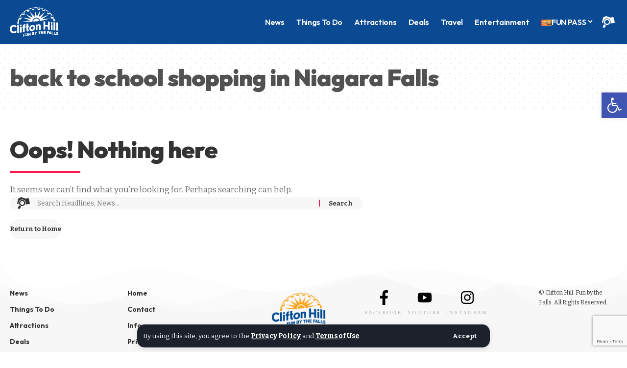

--- FILE ---
content_type: text/html; charset=utf-8
request_url: https://www.google.com/recaptcha/api2/anchor?ar=1&k=6Ld_wh8pAAAAAB1kcO2-AKJij54vpdBwkbn0Z3O3&co=aHR0cHM6Ly93d3cuY2xpZnRvbmhpbGwuY29tOjQ0Mw..&hl=en&v=PoyoqOPhxBO7pBk68S4YbpHZ&size=invisible&anchor-ms=20000&execute-ms=30000&cb=mohcn57jntn
body_size: 48519
content:
<!DOCTYPE HTML><html dir="ltr" lang="en"><head><meta http-equiv="Content-Type" content="text/html; charset=UTF-8">
<meta http-equiv="X-UA-Compatible" content="IE=edge">
<title>reCAPTCHA</title>
<style type="text/css">
/* cyrillic-ext */
@font-face {
  font-family: 'Roboto';
  font-style: normal;
  font-weight: 400;
  font-stretch: 100%;
  src: url(//fonts.gstatic.com/s/roboto/v48/KFO7CnqEu92Fr1ME7kSn66aGLdTylUAMa3GUBHMdazTgWw.woff2) format('woff2');
  unicode-range: U+0460-052F, U+1C80-1C8A, U+20B4, U+2DE0-2DFF, U+A640-A69F, U+FE2E-FE2F;
}
/* cyrillic */
@font-face {
  font-family: 'Roboto';
  font-style: normal;
  font-weight: 400;
  font-stretch: 100%;
  src: url(//fonts.gstatic.com/s/roboto/v48/KFO7CnqEu92Fr1ME7kSn66aGLdTylUAMa3iUBHMdazTgWw.woff2) format('woff2');
  unicode-range: U+0301, U+0400-045F, U+0490-0491, U+04B0-04B1, U+2116;
}
/* greek-ext */
@font-face {
  font-family: 'Roboto';
  font-style: normal;
  font-weight: 400;
  font-stretch: 100%;
  src: url(//fonts.gstatic.com/s/roboto/v48/KFO7CnqEu92Fr1ME7kSn66aGLdTylUAMa3CUBHMdazTgWw.woff2) format('woff2');
  unicode-range: U+1F00-1FFF;
}
/* greek */
@font-face {
  font-family: 'Roboto';
  font-style: normal;
  font-weight: 400;
  font-stretch: 100%;
  src: url(//fonts.gstatic.com/s/roboto/v48/KFO7CnqEu92Fr1ME7kSn66aGLdTylUAMa3-UBHMdazTgWw.woff2) format('woff2');
  unicode-range: U+0370-0377, U+037A-037F, U+0384-038A, U+038C, U+038E-03A1, U+03A3-03FF;
}
/* math */
@font-face {
  font-family: 'Roboto';
  font-style: normal;
  font-weight: 400;
  font-stretch: 100%;
  src: url(//fonts.gstatic.com/s/roboto/v48/KFO7CnqEu92Fr1ME7kSn66aGLdTylUAMawCUBHMdazTgWw.woff2) format('woff2');
  unicode-range: U+0302-0303, U+0305, U+0307-0308, U+0310, U+0312, U+0315, U+031A, U+0326-0327, U+032C, U+032F-0330, U+0332-0333, U+0338, U+033A, U+0346, U+034D, U+0391-03A1, U+03A3-03A9, U+03B1-03C9, U+03D1, U+03D5-03D6, U+03F0-03F1, U+03F4-03F5, U+2016-2017, U+2034-2038, U+203C, U+2040, U+2043, U+2047, U+2050, U+2057, U+205F, U+2070-2071, U+2074-208E, U+2090-209C, U+20D0-20DC, U+20E1, U+20E5-20EF, U+2100-2112, U+2114-2115, U+2117-2121, U+2123-214F, U+2190, U+2192, U+2194-21AE, U+21B0-21E5, U+21F1-21F2, U+21F4-2211, U+2213-2214, U+2216-22FF, U+2308-230B, U+2310, U+2319, U+231C-2321, U+2336-237A, U+237C, U+2395, U+239B-23B7, U+23D0, U+23DC-23E1, U+2474-2475, U+25AF, U+25B3, U+25B7, U+25BD, U+25C1, U+25CA, U+25CC, U+25FB, U+266D-266F, U+27C0-27FF, U+2900-2AFF, U+2B0E-2B11, U+2B30-2B4C, U+2BFE, U+3030, U+FF5B, U+FF5D, U+1D400-1D7FF, U+1EE00-1EEFF;
}
/* symbols */
@font-face {
  font-family: 'Roboto';
  font-style: normal;
  font-weight: 400;
  font-stretch: 100%;
  src: url(//fonts.gstatic.com/s/roboto/v48/KFO7CnqEu92Fr1ME7kSn66aGLdTylUAMaxKUBHMdazTgWw.woff2) format('woff2');
  unicode-range: U+0001-000C, U+000E-001F, U+007F-009F, U+20DD-20E0, U+20E2-20E4, U+2150-218F, U+2190, U+2192, U+2194-2199, U+21AF, U+21E6-21F0, U+21F3, U+2218-2219, U+2299, U+22C4-22C6, U+2300-243F, U+2440-244A, U+2460-24FF, U+25A0-27BF, U+2800-28FF, U+2921-2922, U+2981, U+29BF, U+29EB, U+2B00-2BFF, U+4DC0-4DFF, U+FFF9-FFFB, U+10140-1018E, U+10190-1019C, U+101A0, U+101D0-101FD, U+102E0-102FB, U+10E60-10E7E, U+1D2C0-1D2D3, U+1D2E0-1D37F, U+1F000-1F0FF, U+1F100-1F1AD, U+1F1E6-1F1FF, U+1F30D-1F30F, U+1F315, U+1F31C, U+1F31E, U+1F320-1F32C, U+1F336, U+1F378, U+1F37D, U+1F382, U+1F393-1F39F, U+1F3A7-1F3A8, U+1F3AC-1F3AF, U+1F3C2, U+1F3C4-1F3C6, U+1F3CA-1F3CE, U+1F3D4-1F3E0, U+1F3ED, U+1F3F1-1F3F3, U+1F3F5-1F3F7, U+1F408, U+1F415, U+1F41F, U+1F426, U+1F43F, U+1F441-1F442, U+1F444, U+1F446-1F449, U+1F44C-1F44E, U+1F453, U+1F46A, U+1F47D, U+1F4A3, U+1F4B0, U+1F4B3, U+1F4B9, U+1F4BB, U+1F4BF, U+1F4C8-1F4CB, U+1F4D6, U+1F4DA, U+1F4DF, U+1F4E3-1F4E6, U+1F4EA-1F4ED, U+1F4F7, U+1F4F9-1F4FB, U+1F4FD-1F4FE, U+1F503, U+1F507-1F50B, U+1F50D, U+1F512-1F513, U+1F53E-1F54A, U+1F54F-1F5FA, U+1F610, U+1F650-1F67F, U+1F687, U+1F68D, U+1F691, U+1F694, U+1F698, U+1F6AD, U+1F6B2, U+1F6B9-1F6BA, U+1F6BC, U+1F6C6-1F6CF, U+1F6D3-1F6D7, U+1F6E0-1F6EA, U+1F6F0-1F6F3, U+1F6F7-1F6FC, U+1F700-1F7FF, U+1F800-1F80B, U+1F810-1F847, U+1F850-1F859, U+1F860-1F887, U+1F890-1F8AD, U+1F8B0-1F8BB, U+1F8C0-1F8C1, U+1F900-1F90B, U+1F93B, U+1F946, U+1F984, U+1F996, U+1F9E9, U+1FA00-1FA6F, U+1FA70-1FA7C, U+1FA80-1FA89, U+1FA8F-1FAC6, U+1FACE-1FADC, U+1FADF-1FAE9, U+1FAF0-1FAF8, U+1FB00-1FBFF;
}
/* vietnamese */
@font-face {
  font-family: 'Roboto';
  font-style: normal;
  font-weight: 400;
  font-stretch: 100%;
  src: url(//fonts.gstatic.com/s/roboto/v48/KFO7CnqEu92Fr1ME7kSn66aGLdTylUAMa3OUBHMdazTgWw.woff2) format('woff2');
  unicode-range: U+0102-0103, U+0110-0111, U+0128-0129, U+0168-0169, U+01A0-01A1, U+01AF-01B0, U+0300-0301, U+0303-0304, U+0308-0309, U+0323, U+0329, U+1EA0-1EF9, U+20AB;
}
/* latin-ext */
@font-face {
  font-family: 'Roboto';
  font-style: normal;
  font-weight: 400;
  font-stretch: 100%;
  src: url(//fonts.gstatic.com/s/roboto/v48/KFO7CnqEu92Fr1ME7kSn66aGLdTylUAMa3KUBHMdazTgWw.woff2) format('woff2');
  unicode-range: U+0100-02BA, U+02BD-02C5, U+02C7-02CC, U+02CE-02D7, U+02DD-02FF, U+0304, U+0308, U+0329, U+1D00-1DBF, U+1E00-1E9F, U+1EF2-1EFF, U+2020, U+20A0-20AB, U+20AD-20C0, U+2113, U+2C60-2C7F, U+A720-A7FF;
}
/* latin */
@font-face {
  font-family: 'Roboto';
  font-style: normal;
  font-weight: 400;
  font-stretch: 100%;
  src: url(//fonts.gstatic.com/s/roboto/v48/KFO7CnqEu92Fr1ME7kSn66aGLdTylUAMa3yUBHMdazQ.woff2) format('woff2');
  unicode-range: U+0000-00FF, U+0131, U+0152-0153, U+02BB-02BC, U+02C6, U+02DA, U+02DC, U+0304, U+0308, U+0329, U+2000-206F, U+20AC, U+2122, U+2191, U+2193, U+2212, U+2215, U+FEFF, U+FFFD;
}
/* cyrillic-ext */
@font-face {
  font-family: 'Roboto';
  font-style: normal;
  font-weight: 500;
  font-stretch: 100%;
  src: url(//fonts.gstatic.com/s/roboto/v48/KFO7CnqEu92Fr1ME7kSn66aGLdTylUAMa3GUBHMdazTgWw.woff2) format('woff2');
  unicode-range: U+0460-052F, U+1C80-1C8A, U+20B4, U+2DE0-2DFF, U+A640-A69F, U+FE2E-FE2F;
}
/* cyrillic */
@font-face {
  font-family: 'Roboto';
  font-style: normal;
  font-weight: 500;
  font-stretch: 100%;
  src: url(//fonts.gstatic.com/s/roboto/v48/KFO7CnqEu92Fr1ME7kSn66aGLdTylUAMa3iUBHMdazTgWw.woff2) format('woff2');
  unicode-range: U+0301, U+0400-045F, U+0490-0491, U+04B0-04B1, U+2116;
}
/* greek-ext */
@font-face {
  font-family: 'Roboto';
  font-style: normal;
  font-weight: 500;
  font-stretch: 100%;
  src: url(//fonts.gstatic.com/s/roboto/v48/KFO7CnqEu92Fr1ME7kSn66aGLdTylUAMa3CUBHMdazTgWw.woff2) format('woff2');
  unicode-range: U+1F00-1FFF;
}
/* greek */
@font-face {
  font-family: 'Roboto';
  font-style: normal;
  font-weight: 500;
  font-stretch: 100%;
  src: url(//fonts.gstatic.com/s/roboto/v48/KFO7CnqEu92Fr1ME7kSn66aGLdTylUAMa3-UBHMdazTgWw.woff2) format('woff2');
  unicode-range: U+0370-0377, U+037A-037F, U+0384-038A, U+038C, U+038E-03A1, U+03A3-03FF;
}
/* math */
@font-face {
  font-family: 'Roboto';
  font-style: normal;
  font-weight: 500;
  font-stretch: 100%;
  src: url(//fonts.gstatic.com/s/roboto/v48/KFO7CnqEu92Fr1ME7kSn66aGLdTylUAMawCUBHMdazTgWw.woff2) format('woff2');
  unicode-range: U+0302-0303, U+0305, U+0307-0308, U+0310, U+0312, U+0315, U+031A, U+0326-0327, U+032C, U+032F-0330, U+0332-0333, U+0338, U+033A, U+0346, U+034D, U+0391-03A1, U+03A3-03A9, U+03B1-03C9, U+03D1, U+03D5-03D6, U+03F0-03F1, U+03F4-03F5, U+2016-2017, U+2034-2038, U+203C, U+2040, U+2043, U+2047, U+2050, U+2057, U+205F, U+2070-2071, U+2074-208E, U+2090-209C, U+20D0-20DC, U+20E1, U+20E5-20EF, U+2100-2112, U+2114-2115, U+2117-2121, U+2123-214F, U+2190, U+2192, U+2194-21AE, U+21B0-21E5, U+21F1-21F2, U+21F4-2211, U+2213-2214, U+2216-22FF, U+2308-230B, U+2310, U+2319, U+231C-2321, U+2336-237A, U+237C, U+2395, U+239B-23B7, U+23D0, U+23DC-23E1, U+2474-2475, U+25AF, U+25B3, U+25B7, U+25BD, U+25C1, U+25CA, U+25CC, U+25FB, U+266D-266F, U+27C0-27FF, U+2900-2AFF, U+2B0E-2B11, U+2B30-2B4C, U+2BFE, U+3030, U+FF5B, U+FF5D, U+1D400-1D7FF, U+1EE00-1EEFF;
}
/* symbols */
@font-face {
  font-family: 'Roboto';
  font-style: normal;
  font-weight: 500;
  font-stretch: 100%;
  src: url(//fonts.gstatic.com/s/roboto/v48/KFO7CnqEu92Fr1ME7kSn66aGLdTylUAMaxKUBHMdazTgWw.woff2) format('woff2');
  unicode-range: U+0001-000C, U+000E-001F, U+007F-009F, U+20DD-20E0, U+20E2-20E4, U+2150-218F, U+2190, U+2192, U+2194-2199, U+21AF, U+21E6-21F0, U+21F3, U+2218-2219, U+2299, U+22C4-22C6, U+2300-243F, U+2440-244A, U+2460-24FF, U+25A0-27BF, U+2800-28FF, U+2921-2922, U+2981, U+29BF, U+29EB, U+2B00-2BFF, U+4DC0-4DFF, U+FFF9-FFFB, U+10140-1018E, U+10190-1019C, U+101A0, U+101D0-101FD, U+102E0-102FB, U+10E60-10E7E, U+1D2C0-1D2D3, U+1D2E0-1D37F, U+1F000-1F0FF, U+1F100-1F1AD, U+1F1E6-1F1FF, U+1F30D-1F30F, U+1F315, U+1F31C, U+1F31E, U+1F320-1F32C, U+1F336, U+1F378, U+1F37D, U+1F382, U+1F393-1F39F, U+1F3A7-1F3A8, U+1F3AC-1F3AF, U+1F3C2, U+1F3C4-1F3C6, U+1F3CA-1F3CE, U+1F3D4-1F3E0, U+1F3ED, U+1F3F1-1F3F3, U+1F3F5-1F3F7, U+1F408, U+1F415, U+1F41F, U+1F426, U+1F43F, U+1F441-1F442, U+1F444, U+1F446-1F449, U+1F44C-1F44E, U+1F453, U+1F46A, U+1F47D, U+1F4A3, U+1F4B0, U+1F4B3, U+1F4B9, U+1F4BB, U+1F4BF, U+1F4C8-1F4CB, U+1F4D6, U+1F4DA, U+1F4DF, U+1F4E3-1F4E6, U+1F4EA-1F4ED, U+1F4F7, U+1F4F9-1F4FB, U+1F4FD-1F4FE, U+1F503, U+1F507-1F50B, U+1F50D, U+1F512-1F513, U+1F53E-1F54A, U+1F54F-1F5FA, U+1F610, U+1F650-1F67F, U+1F687, U+1F68D, U+1F691, U+1F694, U+1F698, U+1F6AD, U+1F6B2, U+1F6B9-1F6BA, U+1F6BC, U+1F6C6-1F6CF, U+1F6D3-1F6D7, U+1F6E0-1F6EA, U+1F6F0-1F6F3, U+1F6F7-1F6FC, U+1F700-1F7FF, U+1F800-1F80B, U+1F810-1F847, U+1F850-1F859, U+1F860-1F887, U+1F890-1F8AD, U+1F8B0-1F8BB, U+1F8C0-1F8C1, U+1F900-1F90B, U+1F93B, U+1F946, U+1F984, U+1F996, U+1F9E9, U+1FA00-1FA6F, U+1FA70-1FA7C, U+1FA80-1FA89, U+1FA8F-1FAC6, U+1FACE-1FADC, U+1FADF-1FAE9, U+1FAF0-1FAF8, U+1FB00-1FBFF;
}
/* vietnamese */
@font-face {
  font-family: 'Roboto';
  font-style: normal;
  font-weight: 500;
  font-stretch: 100%;
  src: url(//fonts.gstatic.com/s/roboto/v48/KFO7CnqEu92Fr1ME7kSn66aGLdTylUAMa3OUBHMdazTgWw.woff2) format('woff2');
  unicode-range: U+0102-0103, U+0110-0111, U+0128-0129, U+0168-0169, U+01A0-01A1, U+01AF-01B0, U+0300-0301, U+0303-0304, U+0308-0309, U+0323, U+0329, U+1EA0-1EF9, U+20AB;
}
/* latin-ext */
@font-face {
  font-family: 'Roboto';
  font-style: normal;
  font-weight: 500;
  font-stretch: 100%;
  src: url(//fonts.gstatic.com/s/roboto/v48/KFO7CnqEu92Fr1ME7kSn66aGLdTylUAMa3KUBHMdazTgWw.woff2) format('woff2');
  unicode-range: U+0100-02BA, U+02BD-02C5, U+02C7-02CC, U+02CE-02D7, U+02DD-02FF, U+0304, U+0308, U+0329, U+1D00-1DBF, U+1E00-1E9F, U+1EF2-1EFF, U+2020, U+20A0-20AB, U+20AD-20C0, U+2113, U+2C60-2C7F, U+A720-A7FF;
}
/* latin */
@font-face {
  font-family: 'Roboto';
  font-style: normal;
  font-weight: 500;
  font-stretch: 100%;
  src: url(//fonts.gstatic.com/s/roboto/v48/KFO7CnqEu92Fr1ME7kSn66aGLdTylUAMa3yUBHMdazQ.woff2) format('woff2');
  unicode-range: U+0000-00FF, U+0131, U+0152-0153, U+02BB-02BC, U+02C6, U+02DA, U+02DC, U+0304, U+0308, U+0329, U+2000-206F, U+20AC, U+2122, U+2191, U+2193, U+2212, U+2215, U+FEFF, U+FFFD;
}
/* cyrillic-ext */
@font-face {
  font-family: 'Roboto';
  font-style: normal;
  font-weight: 900;
  font-stretch: 100%;
  src: url(//fonts.gstatic.com/s/roboto/v48/KFO7CnqEu92Fr1ME7kSn66aGLdTylUAMa3GUBHMdazTgWw.woff2) format('woff2');
  unicode-range: U+0460-052F, U+1C80-1C8A, U+20B4, U+2DE0-2DFF, U+A640-A69F, U+FE2E-FE2F;
}
/* cyrillic */
@font-face {
  font-family: 'Roboto';
  font-style: normal;
  font-weight: 900;
  font-stretch: 100%;
  src: url(//fonts.gstatic.com/s/roboto/v48/KFO7CnqEu92Fr1ME7kSn66aGLdTylUAMa3iUBHMdazTgWw.woff2) format('woff2');
  unicode-range: U+0301, U+0400-045F, U+0490-0491, U+04B0-04B1, U+2116;
}
/* greek-ext */
@font-face {
  font-family: 'Roboto';
  font-style: normal;
  font-weight: 900;
  font-stretch: 100%;
  src: url(//fonts.gstatic.com/s/roboto/v48/KFO7CnqEu92Fr1ME7kSn66aGLdTylUAMa3CUBHMdazTgWw.woff2) format('woff2');
  unicode-range: U+1F00-1FFF;
}
/* greek */
@font-face {
  font-family: 'Roboto';
  font-style: normal;
  font-weight: 900;
  font-stretch: 100%;
  src: url(//fonts.gstatic.com/s/roboto/v48/KFO7CnqEu92Fr1ME7kSn66aGLdTylUAMa3-UBHMdazTgWw.woff2) format('woff2');
  unicode-range: U+0370-0377, U+037A-037F, U+0384-038A, U+038C, U+038E-03A1, U+03A3-03FF;
}
/* math */
@font-face {
  font-family: 'Roboto';
  font-style: normal;
  font-weight: 900;
  font-stretch: 100%;
  src: url(//fonts.gstatic.com/s/roboto/v48/KFO7CnqEu92Fr1ME7kSn66aGLdTylUAMawCUBHMdazTgWw.woff2) format('woff2');
  unicode-range: U+0302-0303, U+0305, U+0307-0308, U+0310, U+0312, U+0315, U+031A, U+0326-0327, U+032C, U+032F-0330, U+0332-0333, U+0338, U+033A, U+0346, U+034D, U+0391-03A1, U+03A3-03A9, U+03B1-03C9, U+03D1, U+03D5-03D6, U+03F0-03F1, U+03F4-03F5, U+2016-2017, U+2034-2038, U+203C, U+2040, U+2043, U+2047, U+2050, U+2057, U+205F, U+2070-2071, U+2074-208E, U+2090-209C, U+20D0-20DC, U+20E1, U+20E5-20EF, U+2100-2112, U+2114-2115, U+2117-2121, U+2123-214F, U+2190, U+2192, U+2194-21AE, U+21B0-21E5, U+21F1-21F2, U+21F4-2211, U+2213-2214, U+2216-22FF, U+2308-230B, U+2310, U+2319, U+231C-2321, U+2336-237A, U+237C, U+2395, U+239B-23B7, U+23D0, U+23DC-23E1, U+2474-2475, U+25AF, U+25B3, U+25B7, U+25BD, U+25C1, U+25CA, U+25CC, U+25FB, U+266D-266F, U+27C0-27FF, U+2900-2AFF, U+2B0E-2B11, U+2B30-2B4C, U+2BFE, U+3030, U+FF5B, U+FF5D, U+1D400-1D7FF, U+1EE00-1EEFF;
}
/* symbols */
@font-face {
  font-family: 'Roboto';
  font-style: normal;
  font-weight: 900;
  font-stretch: 100%;
  src: url(//fonts.gstatic.com/s/roboto/v48/KFO7CnqEu92Fr1ME7kSn66aGLdTylUAMaxKUBHMdazTgWw.woff2) format('woff2');
  unicode-range: U+0001-000C, U+000E-001F, U+007F-009F, U+20DD-20E0, U+20E2-20E4, U+2150-218F, U+2190, U+2192, U+2194-2199, U+21AF, U+21E6-21F0, U+21F3, U+2218-2219, U+2299, U+22C4-22C6, U+2300-243F, U+2440-244A, U+2460-24FF, U+25A0-27BF, U+2800-28FF, U+2921-2922, U+2981, U+29BF, U+29EB, U+2B00-2BFF, U+4DC0-4DFF, U+FFF9-FFFB, U+10140-1018E, U+10190-1019C, U+101A0, U+101D0-101FD, U+102E0-102FB, U+10E60-10E7E, U+1D2C0-1D2D3, U+1D2E0-1D37F, U+1F000-1F0FF, U+1F100-1F1AD, U+1F1E6-1F1FF, U+1F30D-1F30F, U+1F315, U+1F31C, U+1F31E, U+1F320-1F32C, U+1F336, U+1F378, U+1F37D, U+1F382, U+1F393-1F39F, U+1F3A7-1F3A8, U+1F3AC-1F3AF, U+1F3C2, U+1F3C4-1F3C6, U+1F3CA-1F3CE, U+1F3D4-1F3E0, U+1F3ED, U+1F3F1-1F3F3, U+1F3F5-1F3F7, U+1F408, U+1F415, U+1F41F, U+1F426, U+1F43F, U+1F441-1F442, U+1F444, U+1F446-1F449, U+1F44C-1F44E, U+1F453, U+1F46A, U+1F47D, U+1F4A3, U+1F4B0, U+1F4B3, U+1F4B9, U+1F4BB, U+1F4BF, U+1F4C8-1F4CB, U+1F4D6, U+1F4DA, U+1F4DF, U+1F4E3-1F4E6, U+1F4EA-1F4ED, U+1F4F7, U+1F4F9-1F4FB, U+1F4FD-1F4FE, U+1F503, U+1F507-1F50B, U+1F50D, U+1F512-1F513, U+1F53E-1F54A, U+1F54F-1F5FA, U+1F610, U+1F650-1F67F, U+1F687, U+1F68D, U+1F691, U+1F694, U+1F698, U+1F6AD, U+1F6B2, U+1F6B9-1F6BA, U+1F6BC, U+1F6C6-1F6CF, U+1F6D3-1F6D7, U+1F6E0-1F6EA, U+1F6F0-1F6F3, U+1F6F7-1F6FC, U+1F700-1F7FF, U+1F800-1F80B, U+1F810-1F847, U+1F850-1F859, U+1F860-1F887, U+1F890-1F8AD, U+1F8B0-1F8BB, U+1F8C0-1F8C1, U+1F900-1F90B, U+1F93B, U+1F946, U+1F984, U+1F996, U+1F9E9, U+1FA00-1FA6F, U+1FA70-1FA7C, U+1FA80-1FA89, U+1FA8F-1FAC6, U+1FACE-1FADC, U+1FADF-1FAE9, U+1FAF0-1FAF8, U+1FB00-1FBFF;
}
/* vietnamese */
@font-face {
  font-family: 'Roboto';
  font-style: normal;
  font-weight: 900;
  font-stretch: 100%;
  src: url(//fonts.gstatic.com/s/roboto/v48/KFO7CnqEu92Fr1ME7kSn66aGLdTylUAMa3OUBHMdazTgWw.woff2) format('woff2');
  unicode-range: U+0102-0103, U+0110-0111, U+0128-0129, U+0168-0169, U+01A0-01A1, U+01AF-01B0, U+0300-0301, U+0303-0304, U+0308-0309, U+0323, U+0329, U+1EA0-1EF9, U+20AB;
}
/* latin-ext */
@font-face {
  font-family: 'Roboto';
  font-style: normal;
  font-weight: 900;
  font-stretch: 100%;
  src: url(//fonts.gstatic.com/s/roboto/v48/KFO7CnqEu92Fr1ME7kSn66aGLdTylUAMa3KUBHMdazTgWw.woff2) format('woff2');
  unicode-range: U+0100-02BA, U+02BD-02C5, U+02C7-02CC, U+02CE-02D7, U+02DD-02FF, U+0304, U+0308, U+0329, U+1D00-1DBF, U+1E00-1E9F, U+1EF2-1EFF, U+2020, U+20A0-20AB, U+20AD-20C0, U+2113, U+2C60-2C7F, U+A720-A7FF;
}
/* latin */
@font-face {
  font-family: 'Roboto';
  font-style: normal;
  font-weight: 900;
  font-stretch: 100%;
  src: url(//fonts.gstatic.com/s/roboto/v48/KFO7CnqEu92Fr1ME7kSn66aGLdTylUAMa3yUBHMdazQ.woff2) format('woff2');
  unicode-range: U+0000-00FF, U+0131, U+0152-0153, U+02BB-02BC, U+02C6, U+02DA, U+02DC, U+0304, U+0308, U+0329, U+2000-206F, U+20AC, U+2122, U+2191, U+2193, U+2212, U+2215, U+FEFF, U+FFFD;
}

</style>
<link rel="stylesheet" type="text/css" href="https://www.gstatic.com/recaptcha/releases/PoyoqOPhxBO7pBk68S4YbpHZ/styles__ltr.css">
<script nonce="iVNjTRHpUMIm7QkIR7DogA" type="text/javascript">window['__recaptcha_api'] = 'https://www.google.com/recaptcha/api2/';</script>
<script type="text/javascript" src="https://www.gstatic.com/recaptcha/releases/PoyoqOPhxBO7pBk68S4YbpHZ/recaptcha__en.js" nonce="iVNjTRHpUMIm7QkIR7DogA">
      
    </script></head>
<body><div id="rc-anchor-alert" class="rc-anchor-alert"></div>
<input type="hidden" id="recaptcha-token" value="[base64]">
<script type="text/javascript" nonce="iVNjTRHpUMIm7QkIR7DogA">
      recaptcha.anchor.Main.init("[\x22ainput\x22,[\x22bgdata\x22,\x22\x22,\[base64]/[base64]/[base64]/[base64]/[base64]/UltsKytdPUU6KEU8MjA0OD9SW2wrK109RT4+NnwxOTI6KChFJjY0NTEyKT09NTUyOTYmJk0rMTxjLmxlbmd0aCYmKGMuY2hhckNvZGVBdChNKzEpJjY0NTEyKT09NTYzMjA/[base64]/[base64]/[base64]/[base64]/[base64]/[base64]/[base64]\x22,\[base64]\\u003d\\u003d\x22,\[base64]/Ck8KjDMOowqXDpMOFfsKYw7Y5NsKawogMwrPCp8KcSG1lwpkzw5F0woUKw6vDsMKOT8K2wrdsZQDCtn0bw4AsYwMKwoktw6XDpMOZwrjDkcKQw6kJwoBTI1/DuMKCwq3DtnzClMONVsKSw6vCqMKDScKZGcO6TCTDgMKbVXrDpsKVDMOVSnXCt8O0T8OCw4hbfMK5w6fCp1Nlwqk0QyUCwpDDolnDjcOJwovDlsKRHzBhw6TDmMO/wofCvHXCnhVEwrtCYcO/YsOowrPCj8KKwpnCskXCtMOfccKgKcKAwrDDgGt5b1h7fMKibsKIMsKVwrnCjMO1w58ew65Tw73CiQc+woXCkEvDsnvCgE7CiXQ7w7PDu8KmIcKUwrl/dxcBwovClsO0E2nCg2BGwo0Cw6d1IsKBdGk+U8K6BVvDlhRFwooTwoPDgsOdbcKVNcOAwrt5w5DClMKlb8KgaMKwQ8KcDloqwr/CscKcJQrCv1/DrMK/WUANVQ4EDT7CgsOjNsOiw6NKHsK0w5BYF1rChj3Co3zCq2DCvcOKaAnDssO6NcKfw68cVcKwLjXCnMKUOCopRMKsCy5ww4RkYsKAcRvDhMOqwqTCuid1VsKpXQszwpMvw6/ChMOXCsK4UMOmw7ZEwpzDrsKLw7vDtUMxH8O4wq9uwqHDpGIAw53DmzfCnsKbwo4JwrvDhQfDuTt/w5ZQZMKzw77ChHfDjMKqwrjDt8OHw7sqIcOewocGFcKlXsKmYsKUwq3Dizx6w6FlTF8lA0wnQTnDncKhISPDrMOqasOVw7zCnxLDr8Kfbh8rF8O4Txk9U8OICTXDig8gM8Klw53CusKPLFjDp3XDoMOXwr3CqcK3ccKRw4jCug/ChcKfw71owqYqDQDDvDEFwrN0wq9eLkpawqTCn8KIF8OaWl/DmlEjwr3Dh8Ofw5LDqGlYw6fDr8KpQsKeeS5DZCnDm2cCa8KEwr3DsX0yKEhPWx3Cm3TDnAABwpY2L1XChzjDu2J8EMO8w7HCon/DhMOOYl5ew6tfR39Kw4DDr8O+w64pwp0Zw7N5wrDDrRseTE7Cgm4LccKdO8K9wqHDrhnCpyrCqy4bTsKmwoB3FjPCrMOgwoLCiRTCh8OOw4fDsH1tDhnDsgLDksKRwpdqw4HClmFxwrzDr1s5w4jDu0ouPcK/RcK7LsKjwpJLw7nDmcO7LHbDghfDjT7CsW3CqmnDsl3CljbCmsKqGMKhFsK+T8KrcmDCuUdawr7CuGIAKUM9BSrDoWXChDvCqcK9ZE5cwop2wqxBw5LCssOFXmo+w4nCj8KkwpbDm8KTwpzDvcOAIXjCmxVJI8K/wq7DhhwmwrFZREXCix5Bw6TCj8K4Tj/[base64]/[base64]/egFDwobDuArDhsO8w7x1w6LCthfDsCM4FUDDmVDDnG0pNXDDryzCisKZwrfCgsKSwr03RsOhBsOiw4zDkj7CtGnChx7DjB3CuVzCscKvwqBBwqJWwrdoOx/DkcOKwqfDjsO+w4fCvXzDnsKWw5hMOgg7wpkiwptDSBrClcOpw7Yuw7FVMhjDsMO7YMK5NWUpwrEJKWbCtsK4wqjDrsOpRXPCsifCqMOea8KvGcKDw7TChsKrJ0pkwq/ChsK+KsKlMB7DjVjCk8O9w4wBAW3DqDrCgMOZw67DpGAgRMOMw4Uvw4clwr8cTCJhGgEww4/DvDEaLcKgwop7wqlNwprCmsK4w7vChH0VwpIjwqcRRGROwopYwrEzwqTDhTcfw5fCu8OMw4NSTcOpZMOqwqE0wpXCoA3DgMOuw5DDnMKzwrpaacOMw7YjW8O+wpDDssKhwrZjdsKTwoN/wofCtQXCmcKzwpVnIMKOYFZqwr3CgMKIP8KVS3FQVsOTw7l+ecKTWsKFw4UbAQQ6W8KjAsKrwphVBsOXfMONw4h6w7DDsi3DrMOkw7zCgVrDtsOHMm/Ci8KUKcKAFsOTw5XDhylSJMKbwovDs8K5OcOUwr4Vw5fCnz4yw6YyS8KEwqbCucOee8KMakrCkUUSXwFEZA/CvjDCosKYSFIXwpnDlWFywrLDp8Kxw7TCpcOWCU7CvnXDkA7DrU8QOsOCCAshwq/CsMOBLMOCF00VUcKvw5MEw5vDi8OvXcKCV3DDrj3CocKoN8OWR8K/[base64]/[base64]/ClsKtLFfDs8K+c8O/wpBKClLClxxhdTbCn21qwox4worDnXNIw6gnKsKtegsqE8Ovw6IWwpR8BA1oKMOBw5IdasKYUMKkS8O+RxnCmMOowrV8w5PDkMOYw43DpsOeRADDgsK2N8O2IcKKAnHDuBjDtMOGw7vCq8Kow7ZcwovCp8O/[base64]/CtsOiQVXCj3XDlMKTIMKECzR7FnzDp20zw4/[base64]/[base64]/[base64]/DhsOdw6LCo8KPw4LDo0fCnXpoSsOgwpdjUcOMO2PClHYtwpzCuMKMwpzDucOOw7bDrD/[base64]/CocKVw6/DqWVVwpcdLVsHJRZ9w5d4Cjwkw5wPw7MyUxhZwpPDvsKew7bCisK3wqlxMMOAwqDCgcKhHDbDmHTCjMOCOsOgWsODwrXDgMKiCFxEbEvDj3QnE8OgK8KlaWIEWWoWwpFtwqTCkMKkcDktGsKAwqvDh8OfFMORwrHDucKnQG/Do0FFw6gLOHVxw6Baw6zDusK/LcKbVisDacKFw4E4NARfADLCksOAw58bw6bDtirDuS0jdUhewod3wq/[base64]/DsGzDl8OGw4JlwpAkXXtXw5vDhMO1wrzDm8O/woLCjcK1w5Ziw5t7YMKsE8O7w43ChMOkw57DqsKAw5QLw4TDnnRYPGx2bcOGw7xqw4bDrXLCpSbDj8KFw4jCtzXCpcOewrhuw6/DtlTDgR87w79zHsKJVcKheRTDscKwwrJPB8KDSkorVsK0w41kw5rCllTCs8O8w5gMEX0Ew6oTTU5ow6xWcsOkKnbDjsKwdULDg8KUPcKdFTfCllzCo8OXw4LCrcKtUDtxw5MCwp1NewZXI8OxTcK6wq3CscKnKGfClsOlwoovwrkkw4ZjwpXDrcKpTMOWwp/[base64]/Cp8O/ZcONGV7DtMO2YsOQSMKmwqrDlsKfaQh9U8KqwpDCuUjDiHoqwoZsTMKWwqTDt8OMGTxdR8OHwrjDoEArYMKqw6jCiV/DrcO4w75jZT9rwoDDiXzCusOsw6kFwrzDtcKmwpzDtmYBT0rDhcOMLsKmwqvCvMO8wpwGw5DCjcKSAW3DgsKHIh3Cv8KxJSvDqyHCj8OFYxTClz/Ch8Ksw71/GcODGcKfI8KKOxTDoMOyYcOhFsOBR8K4wr/DpcO4RRlfw53ClsOeAUvDs8OAEMKqOMKqwptkwpxDQMKMw43Dm8OtYcOyFTLCnkfCoMOqwrsOwqJfw5lqwp7CsV/DqzbCkAXCrTzDqMKMW8OKwqvCjcK1woHCgcKOw5jDq2AcF8ONf2rDkAAww5jCq0ZYw7t+YFHCtw/ChCrCp8OEY8OBC8ODVsOxVQVBInEqwrhfTcKaw6nCimQ2w4kgw7HDlMKOSsKYw5xbw5/ChRXChB4REAzDoVfCri0Tw5xIw49makvCjsOmw5bCpMKYw6NXw7bDncOyw4tHwpEoT8O9J8OQPMKPTcO6w4PCiMOJw63DicK/[base64]/w7HCqC/DksOpScKPw7LDkcK9VsOjwq7CiGjDg8ODLVjDrE4DesOkwrrCsMKgI01kw6RCwoonOXgtbMOkwpvDhMKvw6rCqnPCrcOYw5BSGg3CuMK7RsKYwobCqXk6w73CkMOOwr1zJMKzwoVPQcKSOyTCocOXIgPDsUXClSnDmR/Di8OBw5MGwrzDqE5IMjJDw6zDhRHCqhhLZlsCNMKRcMKwaynDs8KeYzQwZWLCj3LDlsOQwr4OwqbDk8K4wrM0w7oqw6zCnynDmMK5YFLCrXTCslIww4XDuMKWw6R/[base64]/DumjDgiQ6w6LDgwvClCnDgMOvU8O8SsKtW0V4woAWwrR2wpTDswROZBM6w61Ed8KHfzBZwqrDv0hfGnPCucOGVcOZwq0dw47Cv8OjWcOnw67DisOJeRPDh8ORUMOyw5rCrXRywrFpw7LDqsKOO3Enw5XDiwMiw6PDtF/ChU0HRk/[base64]/Cr8OeTsObw70kw70rw49Zw6s/EsOEawoRwo9Kw43Cp8ODUCtsw43CoXMuAcKxw6jCl8OTw6oOEkbCrMKResOmMzzCkSrDuwPCmcOHDxLDol3Ct1HDlMKwwo/DlWU4CzAUdi0jUMKiYsKsw7jCimHCnmk0w5zCi08aI3DDsy/DvsO+wpjCkk4OXMK9w60/w6Ntw7/DpsKgwqhGXsO3AHYxwotZwprCh8O/JHMnOnlAw51dwq1Ywp/DgWLDsMKgwpcnf8KtwqfCqxLCi1HDnsOXSyjCqUJuKzXChsOBSAk6IyfCpsOcWxchFMOkw4JyRcOdw7jCtUvDjg9Sw5NEEX9sw7MbSl3DrFnCuzDDq8O2w6vCknMOJVrCjHUXw5LCgsKUST1PBhLCtx0FRcOrwrbCmWzDtwfCh8OEwq7CpQjClF/CuMOzwoDDucOrbsO9wqBFKGsYAlbCiVrCmUldw47DlMO1ZAwcAsOIwqPCgG/CimpUworDrUtHUMOHEAnCshzCisKQAcOBPRHDrcKlcMKBFcOjw5/DtgIxCR7DkVkswrxZwqzDssKGasK5FMOXG8KJw7fDscO9wrB8wqkpw4vDuGLCuRgZZGN5w4NVw7fCsRF1ck8qWg91wrITVUZRAMOzwpXCmAjCvC8nNsOkw4xbw7Mqwq/CucOjwokCd03DrsOuGVDCok8Qw5lTwq7Cm8O7J8Kxw6xuwp3CoVxUAsO9w5vDg37DjgfDgsK0w75lwoxDHXppwrrDosKaw7jCrx1uw4/[base64]/w7MBwq7DpGJDAG/CklABb8OUMXNrWcK2F8KhwovCu8OHw5DDtV13SMO+wqjDgcOUZwXCgRULw4TDm8OSHMKUD1I8w4LDlAoQegosw5gvwpEAE8OUL8KCGhzDsMKmejrDpcOhGFbDucKTCAJzOC8AVsKVwoIQM3x0wq4hDF3CqRIwcSFOAiIIaz/CsMKFworCisOxasKiL0XCgxHDuMKNZMK5w4jDhDEdLwosw5DDtMOYWEHCgsKswqBmC8OFwr09wq/CrRTCpcO7fxxvGSkvB8KKH3JTw5XDlHnDmF3CqlPCgMKVw63DvXBRcxQuwqHDihJUwoVnwp44GcO6GgHDncKCQMKewpJPScORw5TCh8KOcDjCkMKLwrNLw7/Cv8OWUwBuKcKcwovDuMKfwr4hbXFPDRNxwqfCnsKXworDhMKYfMOAI8OoworDp8OAC2FNwrQ4w7NMWggLw6jCpyPCl0tNdMOPw59JOXQkwpPClsKkMl7Dn1ATIx1BQcKPf8KSwo/CjMOrw6c4UsKRwo/DnMOFw6krE0RyT8KPw6MyQsOoKUzCogLDkgInKMOiwp3Dogs3NGE7wqfDnWcVwpfDmTMdOXhHAsOWXG55wrHCrEfCpsOlYsK7w5XCnTpXw6JbJVVyen/ClcKmw6cFwoPDocKTYHBmYMKcWjnCkXLDqcKmYUNjDW3CgMO3FBB7cBU1w7sRw5PDkzjDqMO+K8Okem3DmcOaOQfDhsKHHTgfw43CpVDDi8Kew5bDnsKMw5EGwqvDt8OwXyvDm1HDnEQqwoAowrDCvTFow6PCrznCsjVCw4/DvgoyHcOww5LCugrDkjJCwpM9w7DCmMKRw75lN3tsDcKcLsKELsO9wpNYwrrCkMKTwps0UQURM8OIBC4vGWUvwrTDi2vCljFvMC40wpXDnB1RwqLDjFUEw57CgwLDr8KPfMKmQFZIwpHClMKRw6PDlsOnwr/CvcO1woLDo8Kfw4XDk0jDkUhXw6VEwq/DpE/DisKJBXAJQQgVw78TFmpiwoEde8O3HkV2SSLCr8K0w4zDncKqwo5Gw6l+woJUOmDDkWLDtMKlAiYlwq4MRsOgVsKtwq0fTMKFwosyw79MGlsQw5cmw4xnWcOwF0/CizTCtA9Nw4jDo8K/wrPDn8K+w63DklrCvk7DosKrWMK/w73CnsK0McK2w4LClyhLw7YkC8KpwowXwqFqw5fCscO5KcO3wqQxwoRYdXDDhsKqwoHDgBtdwrXDs8KDTcOOwpQSwq/Dol7Di8Kzw6TDu8KTABzDqhrCi8O/w6xmw7XDpMKbwqQTw4QQUyLDrVfCqwTCp8OGKcOyw545H07Ct8OZwo9/Gz/DiMKnw57DhRrCtcODw73Dv8O1a05wTMOQJz3CsMOiw54dL8K5w7ISwqsAw5bCrcObN0vCl8KZagYOR8Ofw4Bwbk9JF0HCr33DrW8uwrIow6UoLTlGOsO+wq8lJCnCt1LDjmYOwpJIZyjDisOrDFDCuMKwJ3zDrMKhwokzUERRWUE9OR/Dn8Osw4LCnhvCqsOHW8Kcw78cwrl1SsKOwoUnwqDDh8OZQMK0w64Tw6tUccKbL8OIw6krLsKqOsOzwotNwqgoSXF/WU4/fMKPwpbDtXDCqmAmUWXDu8OfwrHDr8OywrrDu8KxcgZjw7JiDMKFNhrDmcKxwp8Rw5jCvcOgU8Oqw5TCsCUZwpHCt8Kyw79NPU9twprDqsOhJBpnGGzDncO1wonDqzh+McKtwp/DmcOow7LCicKrLELDl1fDssOQHsOjw7ZqUEglTxzDpEVkwoDDm25OKMOjwovCnsKKUSQEw7ImwoPDmC/DqWkLwr8oRsOgBAJ/worDtmbCjhFsIXvCuzBAUsKKHMOawp/[base64]/[base64]/aMO4cEslNMKMw71Hw7HCsVIEwoDCqMOdwroyw6h2w6fDtHXDp07Dvx/CtsKjEMKgbDh2wpXDk0TDujsAdGPDnyTCs8OJw73Dj8OVRzlRwprDuMKmSkrClMOhwql9w7pkQMKNd8O6HsKuwq1wT8Opw7F2woLDv0ZTLjVrEMK8w7xKNsOfdRMKDnR/[base64]/Q8OawonDmHBRwqjCocOww4Eyw7vDj8OZw6zCmF7Cg8OXw4UlERbDtsOURTRNI8Kgw6EQw5coJwpswqw1wpRPQh7DnxYSJMKISMOQX8KBw5w8w5w2woTCnVpdZlLDnHo5w5V1KwZdI8KBw7XCsXcZfXTCtEHCucO+MsOow6fChsKjZxYQOgR8SgzDpkvCsX7DhRs/[base64]/[base64]/QcK2GMK0KHkzw7UiAMKCKTTDgMKnDzDDn8KBEcKiTTfCmgJSFi3DgkfCnFkbJcK1WTpIw5XDj1bCt8K+wqZfw548wo3CmcOnwpliM3DDjMONw7fDlVfDk8OwZcK/w4DCil3CrGnCjMOcw43DrWVVPcKrewfCgTHCrcOHw5LDpTwAW3LDkHHDnsOvJMKew4LDmnnCuWTCnFtOwo/Cg8OvCUrCoyxkVRLDn8OsC8KAIEzDjj/Dv8K9W8KQOMObw6/[base64]/[base64]/[base64]/[base64]/[base64]/ewrCti8zwqsuw5zClMO/[base64]/CrF7DucOcw5dYUcOvWVTDtMKTw7lqccKfJMKIwoBbw4gEK8OEwpRLwo4dKj7CtjhXwoVkezHCvTwoCyzCsEvDg24swqc9w6XDpURceMO/dcKvOSbDocOwwrLCpRUiwqjDmsK3BMOpAMOdfmEsw7bDicO7PMOkw7Afwq9gwprDqT/CjncPWlosDsOiw7s6FcODw7XCssKjw4tnUgtEwp/DpS/CkMK8ZnlLGgnCmBbDgwwFbEtqw5/[base64]/Dh2DCuHHDpibCjMKvPk3Cv2/Clg/Dqj1uwr1wwrwywr/DjzVDwonCvV1zwq7DtTLCr0TCnl7DkMODw54Tw4jCvMKMCDjDpHbDkzcbCTzDiMOFwrbDusOcPsKEw7sXwpPDgDIHwoTCpl93esKVwoPCoMKBHMK8wrIewp/DnMOPYcKHwpXCgBLCgMONESNATyEpw5jCjTXCl8K3wqJUw77Ci8KtwpfCj8Kvw60FNT8kwo4nw6FRAgNXWsKoCAvChT1XCcO/wrYowrNMwobCggfCvMKSA1zDk8KjwoViw7kAGcO1wr3CnVsuO8KSwoYYd2HDtRkpw7DDuSbDhcK0OMKTTsKqFcOHw44SwoLCucOyCMKMwozCvsOnCmY7wrZ9wr/DocO9TMO5wqlNwp/[base64]/wpoaUj1MLcOfGsKDGEbCknlhw40STWtNw43DqsK3bAPDvXHCh8KmXEXDlMO0NRMnFcOBw4zCuGcAw73DrsKiwp3Ckw4dfcOQTSsaSiMPw4YFTnYAeMKGw5gVDSlBD1DDtcO6wqzCj8Kiw6AnZQ4Ow5XCmT/CmADDgcOawqM8JsOaHm9uw6ZeJ8KFwqMgG8ODw6IYwrbCp3jCgcOcD8O+S8KDWMKiIcKFXcO0wpVtOgTDlC7DjDcNwplwwr03OGchEsKaJMOqFsOJb8OpacONwozCul/CpMKCwoIvUcO4GMK+wrIBBsKzasO4wqnDtzcawrk/QR/Dv8KBeMOLMMOzwrZXw5PCgsOXHTxuV8KWI8OFU8KPKw5/E8K6w4XCmR/[base64]/[base64]/[base64]/Dq8OIw7fCoMKJOX7CpcOvw6/[base64]/Cp8KPSMKhHUDDnlDDtAwKJ8KsU8KrfhYQw6nCuxpYfcKyw6pmwrUgwr5CwrQlw4/DicOedcKZUsO5TzIZwqlVw5wdw6XDrVp+BHnDlmNhIG5bw6UgEj83wq5UGhvDvMKpSgAmOU0yw7LCtzdkWMKQw40mw5rCksOyMwRHw6jDizVRwqY/[base64]/[base64]/[base64]/ChsKAYCrCpRjDo8OWfsKFw4Inw6nClMKGw5DDnRfCqwLDhzNuEsKFwqh/wqIOw5cYVMKcQMOAwr/DocOsVk7ClwLDjcO/w6bDtWPCicOlw59TwqNFwr9hw5tvasOTf13ChsO/S1ZKNsKZw7tFJXMkw4EIwo7DsGxrWcO4woACw7lYGcOBAsKJwrnCjcKmaCLCvxjCsAPDqMOiAsO3wpQZSQzClDbCmsKMwobCrsKHw4bCoFDCr8KRwpjDr8OVw7XCkMOuFMOUThEHazbCjcOhwpjDqjZwBwpmSMKfOx4ww6zDuyDDksKBwrbDh8O/wqHDqyfDilwswqTCsjDDsWkbwrLCusOZccK7w6bDt8ORwpwLwqlqwozCjWU5wpRsw7doJsKXwobCu8K/BsO0wpXCpS/Ck8Kbw43CiMKRfFTCvcOjw4ZHw4Faw716w4ANw63Csk7Cp8Kkwp/DmsKzw4zDjsKcwrVowrrDgSTDsXY+wr3DtirCjsOqNBpnfg7DuXnDoG9RAVl/[base64]/CicOlw7ZKO8Kjwr3Dl08lwp0xw4vCskfCrTx/w73CnhspAVlfXXNyf8KOwqAXw50HXsO0wqcVwoJId1nCsMK6w5BXw68gUMOMw43DmBkywrfDo2TDuSNKZFQ1w6ItdsKIKsKDw7YJw5spL8KZw5LConDCgTLCssKpw4HCp8OCXQXDiCTCuiNvwo0Aw61rDycpwobDpMKFGVF3RcOmw7BqOXM9wrkLHy/[base64]/CiSUSZsKEN8O5wolTUMK6S0YreCLClVsLwrPDi8Kbw4dgwqwePGRBBwLCm07CpMOlw6U5BVdewrbDvADDr15lXQUfdcO6wpJNPh5OH8OOw4XDqcO1c8Ksw5FUH08HIMO/w5ExHcKzw5DDoMOXCsOBIzE6worDsmnDhMODAj7CoMOhemoJw4LDtXHDrWvDhlExwpNDwq4Fw59lwpXCgi7CuTXDgyAOw7h6w4gXw43DnMK7wpXChcKuWnnCvsOVGABcw6ZXw4FNwrR6w5NUDENTw4PDpsOswrjDjsK6wpFgKUNMw5IAdn/[base64]/[base64]/[base64]/DgTtMQsKDw77DuMOwwqLCihteOybDhXPCkMOOw73DpQnClB3CqMKsRmnDrknDn3DDtCbDg0TDncOfw64fa8KxICnCsXRVGTPCmsKgw649wq4xTcOrwok8wr7CmcODw5ABwrLDksKOw4DCu2DDgT9owr/CjAPCiAI6ZX1tNF4/wpFEacO6wrF5w45CwrLDljHDg19OXylrw7XDk8OQfBwIwpvCpsKdwobCk8KdfznCtcKcFF7CrDDDunbCrcO7w5PCnnRyw7QfCw8SM8KJJ3fDrwAlQ0TDrMKNwpDDnMK/ID7DqMOEwpctHcK0wqXDoMO4wrbDtMKHSsOKwoQLwrcTwqTDiMKrwrDDvMKPw7PDl8KJw4jDgUV5LRfCo8OKSsKDBE4twqJSwqLClsK1w5XDkCjDh8KZw57DvBkcdkULEw/CnW/DqsKFw4U9wosOUsONwoXCn8KCw5oRw78bw6I+wqg+woB9CcOYKMK8CsOcfcKiw5cTPMOsTcObwo/DpADCq8OvI17CrsOsw5lIw5V4exRacTLCm35jw5jDusOVUWNywpHCmibCrQAfeMOWVWtoP2Y4BsKCQ2VcbsOVKMOVeXjDocOQNEzDlsOgw4lIVXLDoMKSwpDDjBXCt07Du3NWw7LCo8K1NMO9WcK7d2LDqsONPMO0wqLCg0nCrDBfwo/ClcKSw4LCuWLDhwbDu8O2PsK0IGEbHcKQw43Dm8K+wpsKw4fDucO6Z8OEw7AywrMYdgTDiMKrw44kZy1twrxxOQXCrSfCmgPCljlaw6ZXcsKNwqLCrE9uw7tsFn/DrBTChsKgH39Nw5UlccKCw58fW8KZw4QyGEjCvkzCv0Bzwq/CqsKHw6k5w5JWKgTDq8Osw57Dtz4lworCkQHDrsOjI2Vyw7BwaMOkw7VzBMOgQsKHYcK7wpnCl8KmwosOEsKSw5MEEz3CtzgXfl/DuABtT8KdBcOgFjQuw7B7wqvDoMO3acOcw77Ds8OiecOBcMOeWMKWw7PDuG/DuBQtQQouwrvDlMK1J8KDw7bCgcOtFm8EY3FgFsOmYXPDtsOxBmDCsC4LcMKCwrzDqsOnwr1/IMKeHsOCwpQfw6gbTzrCv8Omw7zCqcKeURw6w5opw5TCm8K1YMKKa8O3ScKjF8KSMVYLwqA/dXU3LhLCqlk/w7zDjicPwoNqDwBYR8OsJsKuwpEBCcOrCjV5wpt7c8OMw6USNcOOw61nwpx3OAbDgcOYw5BDMMKkw5B5bMOHZQTDgHjCoGfDhzTCpj7DjC5DYcKgasOYw7VaPiguQ8KjwozCjGsXVcK2w41SL8KPNMOVwrQlwpEZwoo/wprDoVbCn8KgbsKUE8KrEAPDjcO2wphxPDHDhGBjw6Vyw6DDhHIBw4gxZFtgcB7CkggyWMKFFMKjw7grYMOlw7zDgMOnwoUyDjnCp8Kcw4zDvsK3QcK/OA5nOH4hwqocw5Quw6RnwoPCmR/DvMOLw7Iowr5HC8OQEhvDoWpww6vDhsKhwpXCtQHCtWMySMK1VsKmLMODacK/DxLDnSc5ZD5vIjvDtTdYw5HCicOye8Okw7wgW8KdG8O5DcKbcEVsXiNKNyrDjGMNwrtUw4TDgEEqd8KGw7/DgMOlJ8Kbw4NJXG8KEsOhwpDCuSLDuivCr8ORZkNUwr8SwoRwSsKycDjCucOTw77CrwrCuV0nw6jDkVjDqxLCkQFWwr7DiMO/woEowq8Xa8KqaHnCqcKiBMOsw5fDhyQYwozCv8K+VAcTWsOwZ1s2U8OrSUDDtcKww6PDk0tANxQrwpTCmMOjwpEzwoLDgVDDsjZKw5rCmyN+wp4ZSgoLb3TCjcKsw7HCrMKww6AqBy7CrgVtwpdsLcKUbsK6wrfCmwsUa2TClHrCqiY8w48Iw4nDuA1pdFx/[base64]/wqphGjvDosOFwoXCjFrClnIuwpwOwrhEw4DDrCjCgsOpP8K2w7NbNsKGb8K4wotXBsOGw6UVwqvCj8Kkw6DCqSXComd5fMOXw5s0PzrCk8KRFsKaT8OfcQsVdHPCrsO4UWA2Y8OQU8OBw4RqAGfDqXgIKzt0wrUHw4cgf8KbVcOOw7rDjn/[base64]/[base64]/CmsKdw57DoUrCvMKgBAJtVEXDncOlwo8HBjsNwpbDmlgnGMKKwrALXMKJHxTCsxnDlH3DgGxLERLDkcO4w6FkFsOUKRrCusKXAmpJwrDDvMKJwojDnW3Dq1RVwpAgUsOgIsOQT2Qjwq/CoF7DgMO5KT/Drktsw7bDtMKkwpJVLMOiKEjDiMKZRGDDrWpqQ8O7A8KcwpfDusKWYMKHA8OUDHgpw6bClcKLwr/CqcKBJBbDgcOZw4oieMOKwqXDo8KWw4sLSRfDlcOJUSAUCgDDmMKYwo3CrcK6ehUnXMO3RsOQwrsFwq0TUGTDtsKpwpEKwp7CiUnDqWXCt8KhScKyJT80BcOTwpAnw6/[base64]/CtRDCqijDk31KHcKoaMKMcsOgesOaasOZw7sDOG0oOyTDusO/ZivCocKnw5jDuDHCvsOlw7hNTwPDrU7CilF4wqx+e8KRcMORwr5/ckceSsOEwpR+I8K7SBPDngXDvxs+PAA+fMKJwrh/fMKDwqBKwrtYwqXCqFIrwpNQXC7DosOvc8OzHQ7DozNMBUjCqFDCqMOmd8O1CiIGYS7Dv8ODwq/DiyDCvxpowrjDuQPCjcKJwqzDn8OCDcKYw6jDpMKhUC41PsK/w7LDoFhuw5vCuEXCqcKRL1nDjXFhS0cYw7TCtRHCqMKcwp/DskJvwpJjw7szwrQaXETDiS/Do8KSw5rDk8KFGsK8ZEx+ZBDDpsK7GzHDj3sUwqLCpnIRw6YVJks6YytIwp7Cq8KEOi4HwpfClSNlw5EYwpbDlMOXYiDDv8KQwoDCgUjDthpzw6XCucKxL8KnwrbCvcOUw7hcwr1MB8OxCsKcH8OxwpnCk8KDw7vDnG7CizvDvMKxZMK6w6nCjsKnaMO/wq4HYj3DnTvDqnJxwpXClBBwwr7DrsOSJMO+UsOhEx/DoETCj8OLP8O1wpMow7/DtMKOwrLDi0gtGsOQU0fCozDDjG7CiDXCuWgNwpdAPsKzw77CmsKXwrxuO2vDpnwdM0vDhcOmI8K9diocw6MLRcOsdsOCwo7DlMOZUQvCisKHwqTDtm5Dwq/CpMOcPMOvV8OOPD7CssO/S8O3ciwhw4IUwqnCt8OfIMOMGsKbwpzDpQPCoFVAw5bDgxjDkwllwpPCqxIhwqVcWmVAw5oZw4QKC0nDqErCsMKNw5bDp1bDr8KJaMOtJkgyMMKDMsKEwrDDsHzCgMOyFcKpNTrCq8K7woXDjMKSDQnCh8K6eMKOwphdwqnDr8Kfw4XCocODVD/CjETCi8Kew7wBwqbDrsKuPhIUAG8Ww63CrVZYdy7CiAZmwpXDtcKdw4wRCMO1w69zwoxBwrQTRSLCrMKrwq94VcOUwpYKbMOMwqBHwrrCmSR6FcKJwqLDjMOxw5xBwq3Djx7DlXUiUAwfcEvDvsOhw6REQ14/w77CjcK6wrPCkzjCgcOwRjAkw6nDkzwNEsKLwq3CpMOeeMO/Q8OtwonDpBVxHHXDlzrDm8OOwp7DsXHCksODCj/ClcKMw74YQFHCvW/Drh/DlBbCrwkAwrPDiTR1QWQQdsOtFRwDAnvCicKiECUDG8KZPsOdwok6w7V3B8KNRWEUwqTCo8OwHBHDs8KMMMK+w7dYwq45fy97wozCtwnDkkN2w7p/w40+DsOXwrxJZS3CksOEehYWwoLDsMKPw7jDpsOVwoDCqH3DjxTCs3HDpnXDjMKoUk/CrG5vFcKxw5tXw5fClkDDtcO1OXzDvU7DqcOpQsKpNMKYwpvCklQ6w60/wpEGLcKkwr99wovDlTrDq8KkF2DClgY7XsONHlTDjw96OnVGY8KdwqjCocO7w7NtNVXCssKCUSJSw5dDTnzDji3Cg8KJZcOmRMOjBsKUw4/[base64]/DrRwMwq0Vwq9dwofCgzF8CzF0MMKjwpzCrDTCncObwrLCszDCjV/DmUYAwp/Dtj5XwpPDhjpDTcOAHGoyBsOoQsOVB3/DucOIPsKVwozDqsKxZiNFwrZ2ZxMrwqVAw7zCqMKRw5XCiD7CvcKvw4EJEMO5CWrDn8OCeFYiwqHCo0XDucKxH8KzB1BcZ2TDmsO5w4TDsVDClRzDhMOqwrwSA8O8wpzClSjCmHMWw5tPEsKdw5HCgsKHw67CisOwZDHDm8ODOj/CuDJ7HMK6wrB1L1trFjYhw51zw70fcU8XwqvDksOVQ1zCkh4nZ8OOWlzDj8KJVsOQwoEhNivDscKVX3fCvMK4J3pmZcOkCcKbSsOyw7vDu8Oqw5FHVsOyLcOywp4NZEXDu8K4UW3Dr2FDwrYtw41fFnzCo2Z/wptQWx3Cq3rCrsOCwqkSw7l8HcKaJ8KXS8KxN8O0w6TDkMOMw6vCl3MBw6UIEn9deQU2H8KLZ8KtK8KIfsO7YgFEwpoFwp3CjMKrMcOlWsOnwptDAsOqwqo/woHCtsOhwqNIw4U3wqzChzU1RzHDp8O2ZMKqwpXDs8KRP8KeXcOKC0bCsMOowqjCkhknwoXDl8OvaMOcw4sIW8O/w4HCg39SIVNOwqgXbz3Dqw5HwqHCq8KcwqZywqDDvMO1w4rClMKiOTPDl0fCiRLDosKvw7pbSsKRVsK5w7c9PBPCjEzCiXkVwp9bGB3CmMKkw5nCqhcsHysZwqpZw75Vwol5ZTbDvELDowNowrNiw4Igw45kw6vDqXvDrMKNwrzDs8KwbTAjwo/CggHDqcKDwpPChzvDpWkzVUBkw6nDrB3DnwlTaMOcd8O2w7ceK8OJw5XCoMKeZsKad39WDC0JYcKVacKnwo96Pk3CtcOtwqgGBwQqw74idyDCnXLCk1caw4/DhMK8HC/CkWRxAMO2NcOzw7XDrCcBwptxw5nChTV2LsONw5TDn8OkwrTDpsKdwp98IcK9wqs9wqvDlThBXQcFNsKUw5PDhMOMwp7CusOtNXdEU2xYBsKxwr5nw48NwofDkMOQwonCq356w7JGwoHDhsOqw4fCicK5Bis6wpQ+RAUiwp/[base64]/CmcO8FxXChMObw7B/wrXCojYqcxXCsG3Dm8Khw5vCosKhMcOrw5szAcOkw6DDksOXGyPClUjDt0AJwozDpzfCksKZKA8bKVvCh8OxRsKcWFvChQDCqMKywpslwojDsC/DvFUuw4rDqH7Clg7DrMO1CsKPw5/DlHcsBl7CnEspA8OIQ8OrVV8KHGnDpUsrYEPDkTogw6YuwqDCqcOxSsOowp/CnMOVw43Cl1BLAMKmbnjCrw8dw5nDn8KBbXEvYsKAwrQfw4YoFg3DkcKuTMKvWB3DvE7DtsOGw7xrKyp6am8xw4AawqFlw4HDssK1w5/CijfCmi11ZsK5w6glABjCkcO0wqpGKTdnwqMUbsKJIAnDpBg8woLDrgHCj0EDVldRMG3Doik9wrPDt8K0OhVRZcKYw79GGcKLw7rDmxMeUFJBVsONRMO1wo/Ch8OBw5cKw4vDrlXDlsK7w41+w5hgwrBeWEDDrg0Ow6XCmkfDvcKkbcOmwr1owp3CisK3RsOAP8Kow5p4J3jCvAAuPcK4a8KEPMK/w6ZTD1fChsK/RsK7w4TDkcOjwrsVeRF/w4/CicKpDsOvwpEXRljDojLCssOVQsKvO2AKw77DvMKRw7gYZ8OZwoBkGcKww5FrBMKsw4NLfcODenAcwpFcwoHCvcKzwoPClsKWbsOfw4PCoQxBwr/Cq37Cv8KYVcKOIcOPwr8KF8KiJsKiw7cIbsK2w6HDu8KGAV1ww7okUsOQwogewo5ywrbDoEPDgmjCiMOMwqbDgMONw4nCtC7DjsOKw7HCtcKxNMKnWWNfPRdwaUDCjgE3w67CjHzCvcOQZS4VMsKvcBHDpzPDj2HDpsO1HsKYNTLCt8KqIRbChsOaKMO/[base64]/Ct0zCjcO7WMOpwrdLwqbDhmjDssK7IMKESHtFCMOYwqPCgldCb8K5YsOXwo0gXsO4Dkk9FsOSe8OEw6jDtjQfOxo4wqrDtMOmZwHCicKSw7zCqSrCh3bDpzLCmgRrwonDpMKcw7XDlwktV0hzwqMrfsKNw6VRwoDDl2vCky/Dq1YaZCzDoMKHw7LDk8OXCzDDgHTCtlHDhxTDjsOvTMK+V8ODw5cVVsKEw5JaLsK7wrAwNsOvw7ZQIkQgTEzCjsOTK0LCogPDoVfDoiDDgxdfKcKqTwY9w4PDoMKiw6Fhwqp0PsOGWBTDmxrDicKzw4hHGH/DgsOrw68PbMOHw5TDjcKCcMKWwpPDgFJqwpLDqWcgB8OSwp3DhMKJP8K0ccOKw5QZJsKLwoVEJcOAwr3Cl2bClMOEGgXCp8KRYMKjOcO7w4PCpMORUSHDpMO+woXCqcObQcK/wqvDu8Kew5x3wpZjLBQcw50YSVg2fSLDgFrDicO3B8KbesOzw70uKcO9P8KBw4ISwoPCksKjw7fDtC7DjMOmTsKxVDBXbBzDvMOLLcOzw6LDksKDwpd3w7TCpyY5CG/CoikdG0EPOE4Ew7EiMMOWwqxxXzjDkgLCi8OuwpJdw6JVOMKLaG/[base64]/DpMOvw5jCug0uSk3Ck8Opw4UQw5cFNB7DuiTDgcOWCAbDisOdwrPCocKkwrTDjTgNQk83w4tVwpzDnMKjwpchTcOCwpLDpiFtwozCs37DqTHDn8Kgw78XwpofMmRswqBLMMKxwph2P1bCrhfClW14w48fwoJlEGjDqhDDucKKwqdmNcOCw6/CtMO7aRsCw4Q8YRMnwooxOcKNw6dJwo58wromVMKfCMKYwr5iDyBiIkzCgSxDPG/[base64]/w615YUfCgV8xwql+A8KwwpZ4L8OZATzCi0Zcwr1gw4DDhHhqwq4AOsOhdgbCuS/ClVpVOmZXwrhJwrTDk1A+wqppw6RAdQHCtsOOMsO+wo7CjGAIeB1CDwPDhsOywqzDh8KHw7J8P8O5NG8uwozDiB4jw5/Dq8KuBx7DjMKbwosCBnfCsT53w5Isw5/CtlAta8OvfB9bw6RZV8K1woUiw55lH8OjLMOtw4QjUCvCv2vDqsKSB8KZS8KUEMOHwojClsO3wr9jw5XDmWFUw6jDjBjDqmBRw6NMNsKFB3zCiMK/[base64]/VcKqwprCjMKZwrLDn8OZw5/[base64]/CsUXCncOnc8K0w4pSw6PDs8O/VMOJGGBUVsKRWE18Y8K1KcKwccOxM8KAwqzDqWrDqMK5w7fCmTDDhH9eUh/Dli8Ow7c1wrU/wofCl1/DiRvDs8KJCMKwwqpWwoXDq8K1w4XDqX9EaMOsCcKgw6nCs8OOJwVbBlrCjms/wp3DpnxRw77Co2nCj1ZTw5UyBVvCjcO3wpszw6bDrXZhAMKnAsKWEsKaKg0fO8KvbMKAw6hDWxrDoWvClcKJa01GJSNtwp0BDcKew7Z/w67Cn2dLw47Dni/CpsO4w5HDviXDsErDlwVRwp/DqC4OfMOIBXLCsj7Dl8Kiw7s+RSV2wpYIH8O0L8KxH0dWEEbCmCTCtMObX8OyKMOyVGnDl8K1Y8OTdE/ClQnCvsKHKMOTwqLDkzkWFRwwwpjCj8KSw4jDpsOqw4fCn8K5QXtVw7/Dvn7CncKyw6kzdCHCq8O3aH5uwqrDvsOkw6Qsw5nDs24Nw7NRwqJUaQDDgVkTwq/DqsO5UcO5w6xOflBmLAbCrMK4VFbDscKsOBIAwrLCk3EVw7jDpsOwDMOTw4zCq8O0VFooMMOxwqc6RcOvLFt6P8OCw7jDkMOZw7vCvsO7AMKUwpp1L8KGwovChDHCscO4e0zDsw4Cwr15wr3Cq8K+wp94Q33DjMOaCDJJHWd/wrLDmVZLw7HCssKCWMOrEXNrw6QuG8O7w53DkMOwwpnCi8OMaWNHJwJDfHk6w7zDnEVeOsO8woIFwp1HfsOQMsK3FMOUw5zDtMKCOMO9wpbCvMKowr4hw4giw4oxTsKueTZtwqDDrsOtwqLChMOew5/DvnPCgHbDn8OMwqZNwpTCk8K+XcKkwp1cd8O2w5LChzAOK8KzwqIJw5UPwp7DvMK+w706FMKjDcOiwoDDlj3CrD0\\u003d\x22],null,[\x22conf\x22,null,\x226Ld_wh8pAAAAAB1kcO2-AKJij54vpdBwkbn0Z3O3\x22,0,null,null,null,1,[21,125,63,73,95,87,41,43,42,83,102,105,109,121],[1017145,188],0,null,null,null,null,0,null,0,null,700,1,null,0,\[base64]/76lBhnEnQkZnOKMAhmv8xEZ\x22,0,0,null,null,1,null,0,0,null,null,null,0],\x22https://www.cliftonhill.com:443\x22,null,[3,1,1],null,null,null,1,3600,[\x22https://www.google.com/intl/en/policies/privacy/\x22,\x22https://www.google.com/intl/en/policies/terms/\x22],\x22+nAeXzcdvDn6QpQ5d0ohzkCkE8debfhBK3gwomyYyiE\\u003d\x22,1,0,null,1,1769449169814,0,0,[66],null,[128,141,92,67],\x22RC-eaY01JKO4q5tFQ\x22,null,null,null,null,null,\x220dAFcWeA7Z0asyZwJK_wPAkJ0KpwvnodStSy3ZmXi3LGgy9d4McES24FmJAhAM4Dw2ElI0AsCQt9KYQv0qNixjBTAWilVdGeCs9w\x22,1769531969952]");
    </script></body></html>

--- FILE ---
content_type: text/css
request_url: https://www.cliftonhill.com/falls_blog/wp-content/uploads/elementor/css/post-2803.css?ver=1769444941
body_size: 940
content:
.elementor-2803 .elementor-element.elementor-element-e6a3e70{--display:flex;--flex-direction:row;--container-widget-width:calc( ( 1 - var( --container-widget-flex-grow ) ) * 100% );--container-widget-height:100%;--container-widget-flex-grow:1;--container-widget-align-self:stretch;--flex-wrap-mobile:wrap;--justify-content:space-between;--align-items:center;--gap:0px 0px;--row-gap:0px;--column-gap:0px;--margin-top:-20px;--margin-bottom:40px;--margin-left:0px;--margin-right:0px;}.elementor-2803 .elementor-element.elementor-element-e6a3e70:not(.elementor-motion-effects-element-type-background), .elementor-2803 .elementor-element.elementor-element-e6a3e70 > .elementor-motion-effects-container > .elementor-motion-effects-layer{background-color:#88888811;}.elementor-2803 .elementor-element.elementor-element-0f08821{--display:flex;--flex-direction:column;--container-widget-width:100%;--container-widget-height:initial;--container-widget-flex-grow:0;--container-widget-align-self:initial;--flex-wrap-mobile:wrap;}.elementor-2803 .elementor-element.elementor-element-651a6d1 .cta-btn-1:hover{background-color:#FFC544;border-color:#FFC544;}.elementor-2803 .elementor-element.elementor-element-651a6d1 .cta-btn-2:hover{background-color:#FFC544;}.elementor-2803 .elementor-element.elementor-element-651a6d1{--cta-title-space:40px;--cta-img-space:10px;--cta-btn-space:30px;--cta-btn-gap:10px;--btn-1-hover-color:#000000;--btn-2-hover-color:#000000;}.elementor-2803 .elementor-element.elementor-element-651a6d1 .cta-btn{border-radius:20px 20px 20px 20px;}.elementor-2803 .elementor-element.elementor-element-651a6d1 .cta-btn-1{padding:8px 30px 8px 30px;transition-duration:300ms;}.elementor-2803 .elementor-element.elementor-element-651a6d1 .cta-btn-2{padding:10px 30px 10px 30px;transition-duration:300ms;}.elementor-2803 .elementor-element.elementor-element-f789473{--display:flex;--flex-direction:column;--container-widget-width:100%;--container-widget-height:initial;--container-widget-flex-grow:0;--container-widget-align-self:initial;--flex-wrap-mobile:wrap;}.elementor-2803 .elementor-element.elementor-element-702dbfc:not( .elementor-widget-image ) .elementor-widget-container, .elementor-2803 .elementor-element.elementor-element-702dbfc.elementor-widget-image .elementor-widget-container img{-webkit-mask-image:url( https://www.cliftonhill.com/falls_blog/wp-content/plugins/elementor/assets/mask-shapes/blob.svg );-webkit-mask-size:contain;-webkit-mask-position:center center;-webkit-mask-repeat:no-repeat;}.elementor-2803 .elementor-element.elementor-element-702dbfc img{width:100%;}.elementor-2803 .elementor-element.elementor-element-f621a58{--display:flex;--margin-top:0px;--margin-bottom:40px;--margin-left:0px;--margin-right:0px;--padding-top:0px;--padding-bottom:0px;--padding-left:20px;--padding-right:20px;}.elementor-2803 .elementor-element.elementor-element-66da941{--teaser-col:3;--counter-zero:decimal-leading-zero;}.elementor-2803 .elementor-element.elementor-element-66da941 .is-gap-custom{margin-left:-15px;margin-right:-15px;--colgap:15px;}.elementor-2803 .elementor-element.elementor-element-66da941 .is-gap-custom .block-inner > *{padding-left:15px;padding-right:15px;}.elementor-2803 .elementor-element.elementor-element-66da941 .block-wrap{--bottom-spacing:30px;}.elementor-2803 .elementor-element.elementor-element-66da941 .slider-footer{margin-top:25px;}.elementor-2803 .elementor-element.elementor-element-b3e58f6{--display:flex;--flex-direction:row;--container-widget-width:initial;--container-widget-height:100%;--container-widget-flex-grow:1;--container-widget-align-self:stretch;--flex-wrap-mobile:wrap;--justify-content:space-between;--gap:0px 0px;--row-gap:0px;--column-gap:0px;--margin-top:0px;--margin-bottom:20px;--margin-left:0px;--margin-right:0px;}.elementor-2803 .elementor-element.elementor-element-1c7b15f{--display:flex;--flex-direction:column;--container-widget-width:100%;--container-widget-height:initial;--container-widget-flex-grow:0;--container-widget-align-self:initial;--flex-wrap-mobile:wrap;}.elementor-2803 .elementor-element.elementor-element-1c7b15f.e-con{--flex-grow:0;--flex-shrink:0;}.elementor-2803 .elementor-element.elementor-element-2871850 > .elementor-widget-container{background-image:url("https://www.cliftonhill.com/falls_blog/wp-content/uploads/2011/04/IMG_5479-1.jpg");padding:10px 10px 10px 10px;background-size:cover;border-radius:10px 10px 10px 10px;box-shadow:0px 0px 30px 0px rgba(0, 0, 0, 0.1);}.elementor-2803 .elementor-element.elementor-element-2871850{--round-3:50px;}.elementor-2803 .elementor-element.elementor-element-ccbdc3f{--display:flex;--flex-direction:column;--container-widget-width:100%;--container-widget-height:initial;--container-widget-flex-grow:0;--container-widget-align-self:initial;--flex-wrap-mobile:wrap;}.elementor-2803 .elementor-element.elementor-element-3317bb5{--s-icon-size:15px;--s-columns:3;}@media(max-width:1024px){.elementor-2803 .elementor-element.elementor-element-e6a3e70{--flex-direction:column-reverse;--container-widget-width:100%;--container-widget-height:initial;--container-widget-flex-grow:0;--container-widget-align-self:initial;--flex-wrap-mobile:wrap;--margin-top:0px;--margin-bottom:30px;--margin-left:0px;--margin-right:0px;}.elementor-2803 .elementor-element.elementor-element-651a6d1{--cta-title-space:20px;--cta-btn-space:0px;}.elementor-2803 .elementor-element.elementor-element-702dbfc img{width:500px;}.elementor-2803 .elementor-element.elementor-element-f621a58{--margin-top:0px;--margin-bottom:30px;--margin-left:0px;--margin-right:0px;}.elementor-2803 .elementor-element.elementor-element-66da941{--title-size:16px;}.elementor-2803 .elementor-element.elementor-element-66da941 .is-gap-custom{margin-left:-10px;margin-right:-10px;--colgap:10px;}.elementor-2803 .elementor-element.elementor-element-66da941 .is-gap-custom .block-inner > *{padding-left:10px;padding-right:10px;}.elementor-2803 .elementor-element.elementor-element-66da941 .block-wrap{--bottom-spacing:20px;}.elementor-2803 .elementor-element.elementor-element-b3e58f6{--flex-direction:column;--container-widget-width:100%;--container-widget-height:initial;--container-widget-flex-grow:0;--container-widget-align-self:initial;--flex-wrap-mobile:wrap;--padding-top:0px;--padding-bottom:10px;--padding-left:10px;--padding-right:10px;}.elementor-2803 .elementor-element.elementor-element-3317bb5{--s-icon-size:14px;--s-columns:6;}}@media(max-width:767px){.elementor-2803 .elementor-element.elementor-element-651a6d1 .cta-description{font-size:13px;}.elementor-2803 .elementor-element.elementor-element-66da941{--title-size:20px;}.elementor-2803 .elementor-element.elementor-element-2871850 > .elementor-widget-container{padding:0px 0px 0px 0px;}.elementor-2803 .elementor-element.elementor-element-50d9276 .heading-tagline > *{font-size:13px;}.elementor-2803 .elementor-element.elementor-element-3317bb5{--s-columns:3;}}@media(min-width:768px){.elementor-2803 .elementor-element.elementor-element-e6a3e70{--content-width:1400px;}.elementor-2803 .elementor-element.elementor-element-0f08821{--width:40%;}.elementor-2803 .elementor-element.elementor-element-f789473{--width:60%;}.elementor-2803 .elementor-element.elementor-element-f621a58{--content-width:1240px;}.elementor-2803 .elementor-element.elementor-element-b3e58f6{--content-width:1260px;}.elementor-2803 .elementor-element.elementor-element-1c7b15f{--width:65%;}.elementor-2803 .elementor-element.elementor-element-ccbdc3f{--width:32%;}}@media(max-width:1024px) and (min-width:768px){.elementor-2803 .elementor-element.elementor-element-0f08821{--width:100%;}.elementor-2803 .elementor-element.elementor-element-f789473{--width:100%;}.elementor-2803 .elementor-element.elementor-element-1c7b15f{--width:100%;}.elementor-2803 .elementor-element.elementor-element-ccbdc3f{--width:100%;}}

--- FILE ---
content_type: application/javascript
request_url: https://prism.app-us1.com/?a=251770389&u=https%3A%2F%2Fwww.cliftonhill.com%2Ffalls_blog%2Ftag%2Fback-to-school-shopping-in-niagara-falls%2F%3Forder%3Dmost_voted
body_size: 125
content:
window.visitorGlobalObject=window.visitorGlobalObject||window.prismGlobalObject;window.visitorGlobalObject.setVisitorId('ffa5b51b-efae-4593-b059-b14d97056c56', '251770389');window.visitorGlobalObject.setWhitelistedServices('tracking', '251770389');